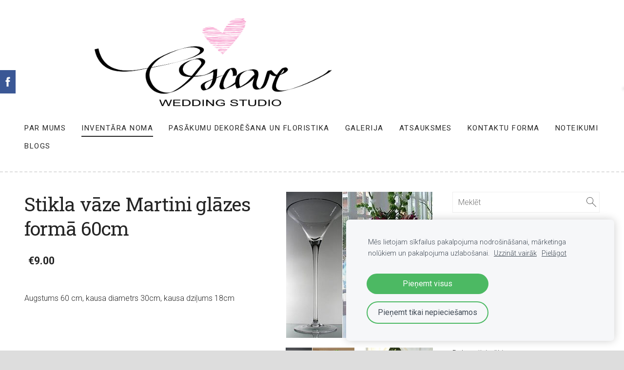

--- FILE ---
content_type: text/plain
request_url: https://www.google-analytics.com/j/collect?v=1&_v=j102&a=17799374&t=pageview&_s=1&dl=https%3A%2F%2Fwww.oscarweddingstudio.lv%2Finventaranoma%2Fparams%2Fcategory%2F53373%2Fitem%2F195947%2F&ul=en-us%40posix&dt=V%C4%81zes%20-%20V%C4%81zes%20-%20K%C4%81zu%20invent%C4%81ra%20un%20dekor%C4%81ciju%20noma&sr=1280x720&vp=1280x720&_u=IEBAAEABAAAAACAAI~&jid=688505000&gjid=879896120&cid=301128369.1769889982&tid=UA-81897577-1&_gid=1983578722.1769889982&_r=1&_slc=1&z=392950278
body_size: -453
content:
2,cG-1CSZJ26K6W